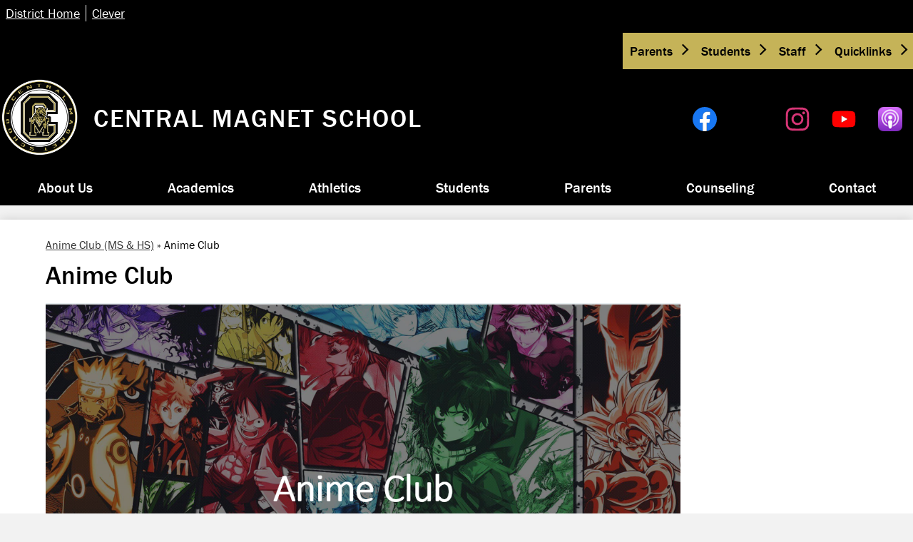

--- FILE ---
content_type: text/html;charset=UTF-8
request_url: https://central.rcschools.net/apps/pages/index.jsp?uREC_ID=3995659&type=d&pREC_ID=2492985
body_size: 10681
content:



































    
<!DOCTYPE html>
<!-- Powered by Edlio -->
    
        <html lang="en" class="edlio desktop">
    
    <!-- prod-cms-tomcat-v2026011902-001 -->
<head>
<script>
edlioCorpDataLayer = [{
"CustomerType": "DWS Child",
"AccountExternalId": "0010b00002HJGJ0AAP",
"WebsiteName": "Central Magnet School",
"WebsiteId": "RUTCS-CEMS",
"DistrictExternalId": "0010b00002HIvg6AAD",
"DistrictName": "Rutherford County Schools",
"DistrictWebsiteId": "RUTCS"
}];
</script>
<script>(function(w,d,s,l,i){w[l]=w[l]||[];w[l].push({'gtm.start':
new Date().getTime(),event:'gtm.js'});var f=d.getElementsByTagName(s)[0],
j=d.createElement(s),dl=l!='dataLayer'?'&l='+l:'';j.async=true;j.src=
'https://www.googletagmanager.com/gtm.js?id='+i+dl+ '&gtm_auth=53ANkNZTATx5fKdCYoahug&gtm_preview=env-1&gtm_cookies_win=x';f.parentNode.insertBefore(j,f);
})(window,document,'script','edlioCorpDataLayer','GTM-KFWJKNQ');</script>


<title>Anime Club – Anime Club (MS &amp; HS) – Central Magnet School</title>
<meta http-equiv="Content-Type" content="text/html; charset=UTF-8">
<meta name="description" content="Central Magnet School serves 6-12th grade students and is part of the Rutherford County School District.">
<meta property="og:title" content="Anime Club"/>
<meta property="og:description" content=""/>
<meta property="og:image" content="http://central.rcschools.net/pics/RUTCS-CEMS_LOGO.gif"/>
<meta property="og:image:width" content="250"/>
<meta property="og:image:height" content="250"/>
<meta name="generator" content="Edlio CMS">
<meta name="referrer" content="always">
<meta name="viewport" content="width=device-width, initial-scale=1.0"/>
<link rel="apple-touch-icon" sizes="180x180" href="/apple-touch-icon.png">
<link rel="icon" type="image/png" href="/favicon-32x32.png" sizes="32x32">
<link rel="icon" href="/favicon.ico" type="image/x-icon">
<!--[if lt IE 9]><script src="/apps/js/common/html5shiv-pack-1768855899875.js"></script><![endif]-->
<link rel="stylesheet" href="/apps/shared/main-pack-1768855899875.css" type="text/css">
<link rel="stylesheet" href="/shared/main.css" type="text/css">
<link rel="stylesheet" href="/apps/webapps/global/public/css/site-pack-1768855899875.css" type="text/css">
<link rel="stylesheet" href="/apps/webapps/global/public/css/temp-pack-1768855899875.css" type="text/css">
<link rel="stylesheet" href="/apps/shared/web_apps-pack-1768855899875.css" type="text/css">
<script src="/apps/js/common/common-pack-1768855899875.js" type="text/javascript" charset="utf-8"></script>

<link href="/apps/js/common/fileicons-pack-1768855899875.css" type="text/css" rel="stylesheet">
<link href="/apps/js/components/magnific-popup-pack-1768855899875.css" type="text/css" rel="stylesheet">
<link href="/apps/js/pages/public_pages-pack-1768855899875.css" type="text/css" rel="stylesheet">
<link href="/apps/js/pages/jquery.slideshow-pack-1768855899875.css" type="text/css" rel="stylesheet">
<link href="/apps/js/pages/folder_links-pack-1768855899875.css" type="text/css" rel="stylesheet">
<script type="text/javascript" charset="utf-8" src="/apps/js/jquery/3.7.1/jquery-pack-1768855899875.js"></script>
<script type="text/javascript" charset="utf-8">
					var jq37 = jQuery.noConflict();
				</script>
<script src="/apps/js/common/microevent-pack-1768855899875.js" charset="utf-8"></script>
<script src="/apps/js/pages/jquery.slideshow-pack-1768855899875.js" charset="utf-8"></script>
<script src="/apps/js/components/magnific-popup-pack-1768855899875.js" charset="utf-8"></script>
<script src="/apps/js/components/spin-pack-1768855899875.js" charset="utf-8"></script>
<script src="/apps/js/components/image-lightbox-pack-1768855899875.js" charset="utf-8"></script>
<script src="/apps/js/pages/public_pages-pack-1768855899875.js" charset="utf-8"></script>
<script src="/apps/js/pages/submenu-pack-1768855899875.js" charset="utf-8"></script>
<script type="application/ld+json">
                    {
                        "@context": "http://schema.org",
                        "@type": "BreadcrumbList",
                        "itemListElement": [
                            
                            
                                {
                                    "@type": "ListItem",
                                    "position": 1,
                                    "item": {
                                        "@id": "http://central.rcschools.net/apps/pages/index.jsp?uREC_ID=3995659&type=d",
                                        "name": "Anime Club (MS &amp; HS)"
                                    }
                                },
                                
                                {
                                    "@type": "ListItem",
                                    "position": 2,
                                    "item": {
                                        "@id": "http://central.rcschools.net/apps/pages/index.jsp?uREC_ID=3995659&type=d&pREC_ID=2492985",
                                        "name": "Anime Club"
                                    }
                                }
                            
                        ]
                    }
                </script>
<script src="/apps/js/common/list-pack.js"></script>
<script type="text/javascript">
                window.edlio = window.edlio || {};
                window.edlio.isEdgeToEdge = false;
            </script>

<script type="text/javascript">
                document.addEventListener("DOMContentLoaded", function() {
                    const translateElement = document.getElementById("google_translate_element");
                    const mutationObserverCallback = function (mutationsList, observer) {
                        for (const mutation of mutationsList) {
                            if (mutation.type === 'childList') {
                                mutation.addedNodes.forEach(function (node) {
                                    if (node.nodeType === 1 && node.id === 'goog-gt-tt') {
                                        const form_element = document.getElementById("goog-gt-votingForm");
                                        if (form_element) {
                                            form_element.remove();
                                            observer.disconnect();
                                        }
                                    }
                                })
                            }
                        }
                    }

                    if (translateElement) {
                        const observer = new MutationObserver(mutationObserverCallback);
                        observer.observe(document.body, { childList: true, subtree: true });
                    }
                });
            </script>


</head>


    
	
		
		
			






<body >

<header id="header_main" class="site-header1a site-header bg-primary" aria-label="Main Site Header">
	<div class="header-main-inner">

<a class="skip-to-content-link" href="#content_main">Skip to main content</a>
	<div class="school-name header-title">
		<a href="/" class="school-logo">
			<img class="logo-image" src="/pics/RUTCS-CEMS_logo.png" alt="">
			<div class="school-name-inner">
				Central Magnet School
			</div>
		</a>
	</div>

	<nav id="sitenav_main" class="sitenav sitenav-main nav-group megamenu" aria-label="Main Site Navigation">
		<button id="sitenav_main_mobile_toggle" class="nav-mobile-toggle accessible-megamenu-toggle animated"><span class="hidden">Main Menu Toggle</span><span class="nav-mobile-icon-indicator"><span class="nav-mobile-icon-indicator-inner"></span></span></button>
		<ul class="nav-menu">
			
				<li class="nav-item">
					<a href="javascript:;" ><span class="nav-item-inner">About Us</span></a>
					
						<div class="sub-nav">
							<ul class="sub-nav-group">
								
									
										<li class="sub-nav-item second-level-link"><a href="/apps/pages/index.jsp?uREC_ID=563161&type=d&pREC_ID=1062632" >Administration</a></li>
									
								
									
										<li class="sub-nav-item second-level-link"><a href="/apps/staff/" >Staff Directory</a></li>
									
								
									
										<li class="sub-nav-item second-level-link"><a href="/apps/pages/index.jsp?uREC_ID=563161&type=d&pREC_ID=2394781" >Admission</a></li>
									
								
									
										<li class="sub-nav-item second-level-link"><a href="/apps/maps/" >Directions</a></li>
									
								
									
										<li class="sub-nav-item second-level-link"><a href="/apps/pages/index.jsp?uREC_ID=613505&type=d&pREC_ID=1095211" >General School Info</a></li>
									
								
									
										<li class="sub-nav-item second-level-link"><a href="/apps/pages/index.jsp?uREC_ID=563161&type=d&pREC_ID=1101585" >Transportation</a></li>
									
								
									
										<li class="sub-nav-item second-level-link"><a href="http://central.rcschools.net/apps/news/category/7853"  target="_blank">Daily Announcements</a></li>
									
								
									
										<li class="sub-nav-item second-level-link"><a href="/apps/events/?id=0"  target="_blank">School Calendar</a></li>
									
								
									
										<li class="sub-nav-item second-level-link"><a href="/apps/news/category/7317" >News and Information</a></li>
									
								
							</ul>
						</div>
					
				</li>
			
				<li class="nav-item">
					<a href="javascript:;" ><span class="nav-item-inner">Academics</span></a>
					
						<div class="sub-nav">
							<ul class="sub-nav-group">
								
									
										<li class="sub-nav-item second-level-link"><a href="/apps/departments/index.jsp?show=TDE" >Academic Departments</a></li>
									
								
									
										<li class="sub-nav-item second-level-link"><a href="https://www.tn.gov/education/instruction/academic-standards.html"  target="_blank">Tennessee State Standards</a></li>
									
								
									
										<li class="sub-nav-item second-level-link"><a href="/apps/pages/index.jsp?uREC_ID=563304&type=d"  target="_blank">Special Programs</a></li>
									
								
									
										<li class="sub-nav-item second-level-link"><a href="/apps/pages/index.jsp?uREC_ID=563305&type=d&pREC_ID=1062695" >Courses</a></li>
									
								
									
										<li class="sub-nav-item second-level-link"><a href="/apps/pages/index.jsp?uREC_ID=563311&type=d&pREC_ID=1062697" >Counseling</a></li>
									
								
									
										<li class="sub-nav-item second-level-link"><a href="/apps/pages/index.jsp?uREC_ID=590075&type=d"  target="_blank">Library Media Center</a></li>
									
								
									
										<li class="sub-nav-item second-level-link"><a href="https://central.rcschools.net/apps/pages/instructionalcoaches"  target="_blank">Instructional Coaches</a></li>
									
								
									
										<li class="sub-nav-item second-level-link"><a href="http://central.rcschools.net/apps/pages/index.jsp?uREC_ID=690224&type=u&pREC_ID=1083608"  target="_blank">Advisory</a></li>
									
								
									
										<li class="sub-nav-item second-level-link"><a href="/apps/pages/index.jsp?uREC_ID=563305&type=d&pREC_ID=1304438"  target="_blank">Assessment Information</a></li>
									
								
									
										<li class="sub-nav-item second-level-link"><a href="https://central.mywconline.com/index.php" >Writing Lab</a></li>
									
								
									
										<li class="sub-nav-item second-level-link"><a href="https://central.rcschools.net/apps/pages/index.jsp?uREC_ID=1991731&type=u&pREC_ID=2701223" >Tiger Time - Math Tutoring and Enrichment</a></li>
									
								
									
										<li class="sub-nav-item second-level-link"><a href="/apps/pages/index.jsp?uREC_ID=563305&type=d&pREC_ID=1062779" >Teacher Resources</a></li>
									
								
							</ul>
						</div>
					
				</li>
			
				<li class="nav-item">
					<a href="javascript:;" ><span class="nav-item-inner">Athletics</span></a>
					
						<div class="sub-nav">
							<ul class="sub-nav-group">
								
									
										<li class="sub-nav-item second-level-link"><a href="/apps/pages/index.jsp?uREC_ID=563371&type=d&pREC_ID=1062804"  target="_blank">Athletics Main</a></li>
									
								
									
										<li class="sub-nav-item second-level-link"><a href="/apps/pages/index.jsp?uREC_ID=563371&type=d&pREC_ID=1062824" >Forms</a></li>
									
								
									
										<li class="sub-nav-item second-level-link"><a href="/apps/pages/index.jsp?uREC_ID=563371&type=d&pREC_ID=1062825" >RCS Athletic Guidelines</a></li>
									
								
									
										<li class="sub-nav-item second-level-link"><a href="/apps/pages/index.jsp?uREC_ID=563371&type=d&pREC_ID=1062826" >Concussion Resources</a></li>
									
								
									
										<li class="sub-nav-item second-level-link"><a href="/apps/pages/index.jsp?uREC_ID=563371&type=d&pREC_ID=1125591" >Sponsorship Opportunities</a></li>
									
								
									
										<li class="sub-nav-item second-level-link"><a href="/apps/pages/index.jsp?uREC_ID=563371&type=d&pREC_ID=1655142"  target="_blank">Tryout Dates</a></li>
									
								
							</ul>
						</div>
					
				</li>
			
				<li class="nav-item">
					<a href="javascript:;" ><span class="nav-item-inner">Students</span></a>
					
						<div class="sub-nav">
							<ul class="sub-nav-group">
								
									
										<li class="sub-nav-item second-level-link"><a href="http://portal.office.com"  target="_blank">Office 365</a></li>
									
								
									
										<li class="sub-nav-item second-level-link"><a href="http://clever.com/in/rcschools"  target="_blank">Clever</a></li>
									
								
									
										<li class="sub-nav-item second-level-link"><a href="/apps/pages/index.jsp?uREC_ID=563478&type=d&pREC_ID=1062862" >Student Handbook</a></li>
									
								
									
										<li class="sub-nav-item second-level-link"><a href="/apps/departments/index.jsp?show=CLU" >Clubs & Activities Websites</a></li>
									
								
									
										<li class="sub-nav-item second-level-link"><a href="https://rcschools-my.sharepoint.com/:x:/g/personal/nicholsa_rcschools_net/EYKnSrSz75lLmcCqgYsN23IBlseScwzsgTJyTeD_H6Iqow?e=U8j6aW"  target="_blank">Club Rotation Schedule</a></li>
									
								
									
										<li class="sub-nav-item second-level-link"><a href="http://central.rcschools.net/apps/pages/band"  target="_blank">Band</a></li>
									
								
									
										<li class="sub-nav-item second-level-link"><a href="http://central.rcschools.net/apps/pages/index.jsp?uREC_ID=913407&type=u"  target="_blank">String Orchestra</a></li>
									
								
									
										<li class="sub-nav-item second-level-link"><a href="/apps/pages/index.jsp?uREC_ID=563478&type=d&pREC_ID=1062878" >Student Resources</a></li>
									
								
									
										<li class="sub-nav-item second-level-link"><a href="http://www.rcschools.net/apps/pages/index.jsp?uREC_ID=525032&type=d&pREC_ID=1042268"  target="_blank">Online Textbooks</a></li>
									
								
									
										<li class="sub-nav-item second-level-link"><a href="https://4.files.edl.io/51f8/07/14/24/211158-66d08e48-9c89-4efc-ac24-e236eec76f75.pdf" >Bell Schedule</a></li>
									
								
									
										<li class="sub-nav-item second-level-link"><a href="/apps/pages/index.jsp?uREC_ID=563161&type=d&pREC_ID=1089405" >Attendance</a></li>
									
								
									
										<li class="sub-nav-item second-level-link"><a href="/apps/pages/index.jsp?uREC_ID=563507&type=d&pREC_ID=1062901" >Alumni Association</a></li>
									
								
									
										<li class="sub-nav-item second-level-link"><a href="/apps/pages/index.jsp?uREC_ID=563478&type=d&pREC_ID=1103148"  target="_blank">Senior Information</a></li>
									
								
									
										<li class="sub-nav-item second-level-link"><a href="https://schoolstore.jostens.com/school/tennessee/murfreesboro/central-magnet-school"  target="_blank">Online School Store</a></li>
									
								
									
										<li class="sub-nav-item second-level-link"><a href="/apps/pages/index.jsp?uREC_ID=563478&type=d&pREC_ID=2293068"  target="_blank">Mindfulness & Stress Relief</a></li>
									
								
									
										<li class="sub-nav-item second-level-link"><a href="/apps/pages/index.jsp?uREC_ID=565302&type=d" >Student Council</a></li>
									
								
									
										<li class="sub-nav-item second-level-link"><a href="https://central.rcschools.net/apps/pages/index.jsp?uREC_ID=690224&type=u&pREC_ID=1264824" >Volunteer Opportunities</a></li>
									
								
									
										<li class="sub-nav-item second-level-link"><a href="https://central.rcschools.net/apps/pages/index.jsp?uREC_ID=690234&type=u&pREC_ID=2213961" >Yearbook</a></li>
									
								
							</ul>
						</div>
					
				</li>
			
				<li class="nav-item">
					<a href="javascript:;" ><span class="nav-item-inner">Parents</span></a>
					
						<div class="sub-nav">
							<ul class="sub-nav-group">
								
									
										<li class="sub-nav-item second-level-link"><a href="https://sis-rutherford.tnk12.gov/scripts/wsisa.dll/WService=wsRUTStu/seplog01.w"  target="_blank">Skyward Parent Portal</a></li>
									
								
									
										<li class="sub-nav-item second-level-link"><a href="https://centralmagnetpto.org/"  target="_blank">Parent Teacher Organization</a></li>
									
								
									
										<li class="sub-nav-item second-level-link"><a href="/apps/pages/index.jsp?uREC_ID=563492&type=d&pREC_ID=1062892" >Parent Resources</a></li>
									
								
									
										<li class="sub-nav-item second-level-link"><a href="https://central.rcschools.net/apps/pages/index.jsp?uREC_ID=2825839&type=u&pREC_ID=2642262" >Nurse</a></li>
									
								
									
										<li class="sub-nav-item second-level-link"><a href="/apps/pages/index.jsp?uREC_ID=563161&type=d&pREC_ID=1089405" >Attendance</a></li>
									
								
									
										<li class="sub-nav-item second-level-link"><a href="https://4.files.edl.io/9b37/08/23/22/212843-e5837679-dc16-4dc5-b086-de3d7350e8e8.docx"  target="_blank">SchoolCash Online</a></li>
									
								
									
										<li class="sub-nav-item second-level-link"><a href="/apps/pages/index.jsp?uREC_ID=563492&type=d&pREC_ID=2607665" >Visitor Code of Conduct</a></li>
									
								
							</ul>
						</div>
					
				</li>
			
				<li class="nav-item">
					<a href="javascript:;" ><span class="nav-item-inner">Counseling</span></a>
					
						<div class="sub-nav">
							<ul class="sub-nav-group">
								
									
										<li class="sub-nav-item second-level-link"><a href="/apps/pages/index.jsp?uREC_ID=563311&type=d&pREC_ID=1062697" >Guidance Home</a></li>
									
								
									
										<li class="sub-nav-item second-level-link"><a href="/apps/pages/index.jsp?uREC_ID=563311&type=d&pREC_ID=1080037" >Middle School</a></li>
									
								
									
										<li class="sub-nav-item second-level-link"><a href="/apps/pages/index.jsp?uREC_ID=563311&type=d&pREC_ID=1080039" >High School</a></li>
									
								
									
										<li class="sub-nav-item second-level-link"><a href="/apps/pages/index.jsp?uREC_ID=563311&type=d&pREC_ID=1080041" >Testing</a></li>
									
								
									
										<li class="sub-nav-item second-level-link"><a href="/apps/pages/index.jsp?uREC_ID=563311&type=d&pREC_ID=1080044" >College</a></li>
									
								
									
										<li class="sub-nav-item second-level-link"><a href="/apps/pages/index.jsp?uREC_ID=563311&type=d&pREC_ID=1080045" >Financial Aid</a></li>
									
								
									
										<li class="sub-nav-item second-level-link"><a href="/apps/pages/index.jsp?uREC_ID=563311&type=d&pREC_ID=1080046" >Careers</a></li>
									
								
									
										<li class="sub-nav-item second-level-link"><a href="/apps/pages/index.jsp?uREC_ID=563478&type=d&pREC_ID=2293068" >Mindfulness and Stress Relief Resources</a></li>
									
								
							</ul>
						</div>
					
				</li>
			
				<li class="nav-item">
					<a href="/apps/contact/" ><span class="nav-item-inner">Contact</span></a>
					
				</li>
			
		</ul>
	</nav>
		<div class="header-qlinks"> 
			
				<nav id="topbar_qlinks" class="header-secondary-nav " aria-labelledby="topbar_qlinks_header">

					<div class="hidden" id="topbar_qlinks_header">Header Links</div>
					<ul class="links-list">

						
							<li class="link-item item-name"><a href="https://www.rcschools.net/"><span class="link-text">District Home</span></a></li>
						
							<li class="link-item item-name"><a href="http://clever.com/in/rcschools"><span class="link-text">Clever</span></a></li>
						
					</ul>
				</nav>
		</div>
		<div class="topbar">
			<div class="topbar-inner">
				<div class="search-holder mobile-hidden">
					<form action="/apps/search/" id="search" class="site-search-field">
						<label for="site_search" class="hidden">Search</label>
						<input type="search" class="site-search-field-input" id="site_search" name="q" placeholder="SEARCH" title="Search">
						<button type="submit" class="site-search-button" ><svg xmlns="http://www.w3.org/2000/svg" version="1.1" x="0" y="0" viewBox="0 0 64 64" xml:space="preserve"><path d="M64 54L45.2 35.2C47 31.9 48 28.1 48 24 48 10.7 37.3 0 24 0S0 10.7 0 24s10.7 24 24 24c4.1 0 7.9-1 11.2-2.8L54 64 64 54zM8 24c0-8.8 7.2-16 16-16s16 7.2 16 16 -7.2 16-16 16S8 32.8 8 24z"/></svg><span class="hidden">Search</span></button>
					</form>
					<a href="/apps/search" class="search-icon-link"><svg xmlns="http://www.w3.org/2000/svg" version="1.1" x="0" y="0" viewBox="0 0 64 64" xml:space="preserve"><path d="M64 54L45.2 35.2C47 31.9 48 28.1 48 24 48 10.7 37.3 0 24 0S0 10.7 0 24s10.7 24 24 24c4.1 0 7.9-1 11.2-2.8L54 64 64 54zM8 24c0-8.8 7.2-16 16-16s16 7.2 16 16 -7.2 16-16 16S8 32.8 8 24z"/></svg><span class="hidden">Search</span></a>
				</div>

				<div id="google_translate_element"></div>
				<script type="text/javascript">
				    function googleTranslateElementInit() {
				        new google.translate.TranslateElement({
				            pageLanguage: 'en',
				            layout: google.translate.TranslateElement.InlineLayout.VERTICAL
				        }, 'google_translate_element');
				    }
				</script>
				<script type="text/javascript" src="//translate.google.com/translate_a/element.js?cb=googleTranslateElementInit"></script>

				
			<nav id="topbar_nav" class="header-secondary-nav has-dropdown" aria-label="Secondary Header Navigation">
				<ul class="nav-menu">
					<li class="nav-item">
						<a href="javascript:;"><span class="nav-item-inner">Parents</span></a>
						<div class="sub-nav">
							<ul class="sub-nav-group">
								
										<li><a href="https://sis-rutherford.tnk12.gov/scripts/wsisa.dll/WService=wsRUTStu/seplog01.w">Skyward</a></li>
									
										<li><a href="https://www.rcschools.net/apps/pages/index.jsp?uREC_ID=525829&type=d&pREC_ID=1042651">Menus & Payment</a></li>
									
										<li><a href="/apps/staff/">Staff Directory</a></li>
									
										<li><a href="https://www.rcschools.net/apps/pages/index.jsp?uREC_ID=526091&type=d&pREC_ID=1041410">Registration</a></li>
									
										<li><a href="https://www.rcschools.net/apps/pages/index.jsp?uREC_ID=526088&type=d&pREC_ID=1041399">Transportation</a></li>
									
										<li><a href="https://central.rcschools.net/apps/pages/index.jsp?uREC_ID=563492&type=d&pREC_ID=2607665">Visitor Code of Conduct</a></li>
									
							</ul>
						</div>
					</li>
					<li class="nav-item">
						<a href="javascript:;"><span class="nav-item-inner">Students</span></a>
						<div class="sub-nav">
							<ul class="sub-nav-group">
								
										<li><a href="https://portal.office.com/">Student Email and Microsoft 365</a></li>
									
										<li><a href="https://sis-rutherford.tnk12.gov/scripts/wsisa.dll/WService=wsRUTStu/seplog01.w">Skyward</a></li>
									
										<li><a href="https://pass.securly.com/login">Pass</a></li>
									
										<li><a href="https://www.rcschools.net/apps/pages/index.jsp?uREC_ID=525032&type=d&pREC_ID=1042268">Online Textbooks</a></li>
									
										<li><a href="https://rcschools.schoology.com/">Schoology</a></li>
									
										<li><a href="http://clever.com/in/rcschools">Clever</a></li>
									
							</ul>
						</div>
					</li>
					<li class="nav-item">
						<a href="javascript:;"><span class="nav-item-inner">Staff</span></a>
						<div class="sub-nav">
							<ul class="sub-nav-group">
									
										<li><a href="https://central.rcschools.net/apps/pages/index.jsp?uREC_ID=563305&type=d&pREC_ID=1062779">Teacher Resources</a></li>
									
										<li><a href="https://rcstv.rcschools.net/login.cfm?message=Please%20log%20into%20MediaCAST.&redirect=%2Fv11%2Fdefault%2Ecfm%3F">Morning Announcements</a></li>
									
										<li><a href="http://email.rcschools.net/">Employee Email and Office 365</a></li>
									
										<li><a href="https://sis-rutherford.tnk12.gov/scripts/wsisa.dll/WService=wsRUTStu/seplog01.w">Skyward</a></li>
									
										<li><a href="https://asp.schoolmessenger.com/rutherfordcounty/">School Messenger</a></li>
									
										<li><a href="http://clever.com/in/rcschools">Clever</a></li>
									
										<li><a href="https://www.rcschools.net/apps/pages/index.jsp?uREC_ID=526111&type=d&pREC_ID=2340391&tota11y=true">Request a Substitute</a></li>
									
										<li><a href="https://rcschools.truenorthlogic.com/">Professional Learning (formerly Performance Matters)</a></li>
									
										<li><a href="https://www.rcschools.net/apps/pages/index.jsp?uREC_ID=525032&type=d&pREC_ID=1040530">Scope and Sequence</a></li>
									
										<li><a href="https://www.rcschools.net/apps/pages/index.jsp?uREC_ID=523214&type=d&pREC_ID=1128024">RCS Academic Calendar</a></li>
									
										<li><a href="https://www.rcschools.net/apps/pages/index.jsp?uREC_ID=526111&type=d&pREC_ID=1041435">Other Employee Resources</a></li>
									
							</ul>
						</div>
					</li>
					<li class="nav-item">
						<a href="javascript:;"><span class="nav-item-inner">Quicklinks</span></a>
						<div class="sub-nav">
							<ul class="sub-nav-group">
									
										<li><a href="https://sis-rutherford.tnk12.gov/scripts/wsisa.dll/WService=wsRUTStu/seplog01.w">Skyward</a></li>
									
										<li><a href="https://www.rcschools.net/apps/pages/index.jsp?uREC_ID=525829&type=d&pREC_ID=1042651">Cafeteria Menus and Payment</a></li>
									
										<li><a href="https://www.rcschools.net/apps/pages/index.jsp?uREC_ID=523214&type=d&pREC_ID=1128024">RCS Academic Calendar</a></li>
									
										<li><a href="https://central.rcschools.net/apps/events/">Central Magnet Calendar</a></li>
									
							</ul>
						</div>
					</li>
				</ul>
				<script>
					document.addEventListener('DOMContentLoaded', function() {
						$(function() {
							$('#topbar_nav').accessibleMegaMenu({
								openOnMouseover: true
							});
						});
					});
				</script>

			</nav>

			</div>
		</div>
			
		<nav id="social_nav_header" class="header-secondary-nav social-nav" aria-labelledby="social_nav_header_header">
			<div class="hidden" id="social_nav_header_header">Social Media Links</div>
			<ul class="links-list">
			
				<li class="link-item item-name"><a href="https://www.facebook.com/rutherfordcountyschools"><img aria-hidden="true" alt="" src=/apps/webapps/next/global/cms-icon-library/svgs/raw/FacebookColor.svg onload="(function(e){var t=e.src,n=new XMLHttpRequest;n.open('GET',t,!0),n.responseType='text',n.onload=function(){if(n.readyState===n.DONE&&200===n.status){var r=n.responseText;if(r){var t=(new DOMParser).parseFromString(r,'text/xml').getElementsByTagName('svg')[0];t.removeAttribute('xmlns:a'), t.ariaHidden='true', e.parentNode.replaceChild(t,e)}}},n.send(null)})(this)" /><span class="hidden">Facebook</span></a></li>
			
				<li class="link-item item-name"><a href="https://twitter.com/Central_Magnet"><img aria-hidden="true" alt="" src=/apps/webapps/next/global/cms-icon-library/svgs/raw/TwitterColor.svg onload="(function(e){var t=e.src,n=new XMLHttpRequest;n.open('GET',t,!0),n.responseType='text',n.onload=function(){if(n.readyState===n.DONE&&200===n.status){var r=n.responseText;if(r){var t=(new DOMParser).parseFromString(r,'text/xml').getElementsByTagName('svg')[0];t.removeAttribute('xmlns:a'), t.ariaHidden='true', e.parentNode.replaceChild(t,e)}}},n.send(null)})(this)" /><span class="hidden">Twitter</span></a></li>
			
				<li class="link-item item-name"><a href="https://www.instagram.com/central.magnet"><img aria-hidden="true" alt="" src=/apps/webapps/next/global/cms-icon-library/svgs/raw/InstagramColor.svg onload="(function(e){var t=e.src,n=new XMLHttpRequest;n.open('GET',t,!0),n.responseType='text',n.onload=function(){if(n.readyState===n.DONE&&200===n.status){var r=n.responseText;if(r){var t=(new DOMParser).parseFromString(r,'text/xml').getElementsByTagName('svg')[0];t.removeAttribute('xmlns:a'), t.ariaHidden='true', e.parentNode.replaceChild(t,e)}}},n.send(null)})(this)" /><span class="hidden">Instagram</span></a></li>
			
				<li class="link-item item-name"><a href="https://www.youtube.com/channel/UCiJIFcdlhA67qg4p5LIiq7Q"><img aria-hidden="true" alt="" src=/apps/webapps/next/global/cms-icon-library/svgs/raw/YoutubeColor.svg onload="(function(e){var t=e.src,n=new XMLHttpRequest;n.open('GET',t,!0),n.responseType='text',n.onload=function(){if(n.readyState===n.DONE&&200===n.status){var r=n.responseText;if(r){var t=(new DOMParser).parseFromString(r,'text/xml').getElementsByTagName('svg')[0];t.removeAttribute('xmlns:a'), t.ariaHidden='true', e.parentNode.replaceChild(t,e)}}},n.send(null)})(this)" /><span class="hidden">YouTube</span></a></li>
			
				<li class="link-item item-name"><a href="https://podcasts.apple.com/us/podcast/rcs-beyond-the-classroom/id1612313782"><img src="/pics/podcast-icon.png" alt=""><span class="hidden">Our Podcast</span></a></li>
			</ul>
		</nav>
	</div>

</header>
<main id="content_main" class="site-content" aria-label="Main Site Content" tabindex="-1">



		
	
    

    


<style>
	:root {
		--primary-color: rgb(0,0,0);
		--over-primary-color: rgb(255, 255, 255);
		--secondary-color: rgb(197,179,88);
		--over-secondary-color: rgb(0, 0, 0);
	}
</style>




    
    
    

















    

    








    <span id="breadcrumbs" class="breadcrumb  ">
    
    <a href="/apps/pages/index.jsp?uREC_ID=3995659&type=d" aria-label="Back to Anime Club (MS &amp; HS)">Anime Club (MS &amp; HS)</a>

    
        
        
            <!-- skip last element -->
            
    

    
        &raquo; <span>Anime Club</span>
    

    </span>





        <h1 class="pageTitle ">Anime Club</h1>
    


<div class="right-aligned pages-content-wrapper style-overwrite  ">




<script>
	var script = document.createElement('script');
	script.src = "https://cdnjs.cloudflare.com/ajax/libs/tota11y/0.1.6/tota11y.min.js";

	if(getQueryString('tota11y') === 'true') {
		document.head.append(script);
	}	

	function getQueryString (field, url) {
		var href = url ? url : window.location.href;
		var reg = new RegExp( '[?&]' + field + '=([^&#]*)', 'i' );
		var string = reg.exec(href);
		return string ? string[1] : null;
	}
</script>

<div class="pages-left-column-wrapper" 
	style="margin-left: -262px;"
> 
	<div class="pages-left-column pages-column" 
			style="margin-left: 262px"
	>





        <div class="page-block page-block-photos ">






        <div class="stack-photo">
                <div class="faux-figure">  
                        <a href="https://3.files.edl.io/ef20/23/08/14/144832-b0e6c17b-33e6-46d6-8304-886918d14b32.png" target="_blank" class="large-photo-link gallery">

                        <img src="https://3.files.edl.io/ef20/23/08/14/144832-b0e6c17b-33e6-46d6-8304-886918d14b32.png" class="the-photo" alt="">

                        </a>

                </div>	
        </div>

        </div>
     
		<div class="page-block page-block-text  ">
			<div class="placeholder-tinymce-text">
<div><strong>Join the anime club to experience the following:</strong></div>
<div>&#160;</div>
<ul>
<li>Watch new animes!<br><br></li>
<li>Bring, share, and eat snacks!<br><br></li>
<li>Make club t-shirts!</li>
<li>Nerd out about manga!<br><br></li>
<li>Halloween Cosplay contest!<br><br></li>
<li>Learn to make cosplay!<br><br></li>
<li>Organize a fieldtrip to Middle Tennessee Anime Convention in the Spring (MTAC)!<br><br></li>
<li>Make new friends who also love anime!</li>
</ul>
<div><strong>This club is open to both Middle School &amp; High School!&#160;</strong><br><br></div>
<div><strong>Club sponsor: </strong>Ms. Andrews<br><br></div>
<div><strong>Meeting: </strong>B day rotation on Club days in Upstairs Teacher's Lounge Room 231</div>
<div>&#160;</div>
<div><strong>Club dues:</strong> $20 (to go towards purchasing snacks &amp; partial t-shirt making supplies)</div>
<div>&#160;</div>
<div>(Be sure to ask your parent/guardian for permission to join by opting in &amp; share with friends)</div>
</div>
	</div>


        <div class="page-block page-block-photos ">






        <div class="stack-photo">
                <div class="faux-figure">  
                        <a href="https://3.files.edl.io/6d80/23/11/28/151041-2deb5e31-28c3-46bc-87e9-e61a855807e7.png" target="_blank" class="large-photo-link gallery">

                        <img src="https://3.files.edl.io/1467/23/11/28/151040-bdd6c405-8f5f-4890-ad27-c213d5d07b10.png" class="the-photo" alt="">

                        </a>

                </div>	
        </div>

        </div>
     



	</div>
</div>


<div 
	class="pages-right-column pages-column" 
	style="width: 250px;"
	
>






</div>
	</div>








	
</main>
<footer class="site-footer modular-footer bg-primary" id="footer_main" aria-label="Main Site Footer">
<div class="footer-grid">
<div id="footer_top" class="footer-row width-constrain-row convert-mid padded-row">
<div class="footer-row-inner">
<div id="footer_info" class="footer-column">
<div class="footer-info-inner">
<div class="school-name footer-title school-logo logo-orientation-vertical ">
<img class="logo-image" src="/pics/RUTCS-CEMS_logo.png" alt="">
<div class="school-name-inner">
Central Magnet School
</div>
</div>
<div class="footer-address ">
<span class="footer-info-block"><a href="/apps/maps">701 E Main St<br>Murfreesboro, TN 37130</a></span>
<span class="footer-info-block">Phone: <a href="tel:+16159046789">(615) 904-6789 </a></span>
<span class="footer-info-block">Fax: (615) 904-6788 </span>
</div>
</div>
</div>
<nav id="footer_nav1" class="footer-secondary-nav flat-icon-colors" aria-labelledby="footer_nav1_header">
<div class="hidden" id="footer_nav1_header">Center Footer Links</div>
<ul class="links-list">
<li class="link-item item-name"><a href="https://www.rcschools.net/apps/pages/index.jsp?uREC_ID=523614&type=d&pREC_ID=1039755">Our Schools</a></li>
<li class="link-item item-name"><a href="https://sis-rutherford.tnk12.gov/scripts/wsisa.dll/WService=wsRUTStu/seplog01.w">Skyward</a></li>
<li class="link-item item-name"><a href="https://www.rcschools.net/apps/pages/index.jsp?uREC_ID=526088&type=d&pREC_ID=1041399">Bus Transportation</a></li>
<li class="link-item item-name"><a href="https://www.rcschools.net/apps/pages/index.jsp?uREC_ID=525032&type=d&pREC_ID=2298419">Rutherford Choice</a></li>
</ul>
</nav>
<nav id="footer_nav2" class="footer-secondary-nav flat-icon-colors" aria-labelledby="footer_nav2_header">
<div class="hidden" id="footer_nav2_header">District Footer Links</div>
<ul class="links-list">
<li class="link-item item-name"><a href="https://www.rcschools.net/careers/">Employment</a></li>
<li class="link-item item-name"><a href="http://email.rcschools.net/">Office 365 Email and OneDrive</a></li>
<li class="link-item item-name"><a href="https://www.rcschools.net/apps/events/">Calendar</a></li>
</ul>
</nav>
</div>
</div>
<div id="footer_bottom" class="footer-row width-constrain-row convert-small padded-row">
<div class="footer-row-inner">
<a href="http://www.edlio.com" class="powered-by-edlio-logo edlio-logo-horiz"><svg xmlns="http://www.w3.org/2000/svg" viewBox="0 0 3857.05 489.14"><path d="M3789.08 332.42c0 54.66 36.78 119.82 91.43 119.82 42 0 59.91-34.69 59.91-72.52 0-55.7-34.69-124-91.44-124-41-1-59.9 36.79-59.9 76.72m215.44 6.31c0 73.57-51.49 152.39-152.39 152.39-87.23 0-126.11-57.8-126.11-121.91 0-73.57 53.6-153.44 152.39-153.44 86.18 0 126.11 59.9 126.11 123M3611.46 98.06c-7.35 0-14.71 3.15-21 11.56-2.1 3.15-3.15 6.31-4.2 10.51-1 9.46 2.1 16.81 8.41 23.12a21.18 21.18 0 0018.92 6.31 22 22 0 0016.81-8.41c6.31-7.36 8.41-15.77 6.31-24.17 0-2.11-1.05-3.16-2.11-5.26-5.25-9.46-13.66-13.66-23.12-13.66m4.21-39.94c1-1 3.15 0 3.15 1.05 0 3.16 0 7.36-1.05 10.51v1h12.61c2.1 0 5.26 0 7.36-1a23.65 23.65 0 007.35-1.05c2.11 0 3.16 2.1 2.11 3.15-1 3.16-3.16 6.31-6.31 10.51 1.05 1.06 3.15 2.11 4.2 4.21l3.16 3.15c0 1 13.66 13.66 13.66 28.38a69.41 69.41 0 01-1 14.71 76.55 76.55 0 01-4.21 14.71c-3.15 5.26-6.3 10.51-11.56 14.72a24.79 24.79 0 01-9.45 6.3 8 8 0 01-4.21 2.11c-2.1 1-5.25 2.1-7.36 3.15s-5.25 1.05-7.35 1.05h-12.61a19.79 19.79 0 01-8.41-2.1c-2.1-1.05-4.21-1.05-6.31-2.1-16.81-8.41-29.42-25.23-29.42-45.2v-9.45c1.05-11.57 1.05-22.07 2.1-33.64 0-3.15 3.15-4.2 5.25-2.1s5.26 4.21 7.36 7.36l3.15-3.15c1.05-1.05 2.1-2.11 3.15-2.11 2.11-1.05 3.16-2.1 5.26-3.15 2.1-2.1 5.25-3.15 7.36-5.25 2.1-1 3.15-2.11 5.25-3.16 3.15-3.15 12.61-9.45 16.82-12.61m-35.74 350c-1 31.53-5.25 52.55-36.78 58.86a9.21 9.21 0 00-7.36 9.46c0 5.25 4.21 8.4 7.36 8.4h135.58c4.2 0 8.4-3.15 8.4-9.45 0-5.26-3.15-8.41-7.35-8.41-28.38-5.26-30.48-27.33-30.48-50.45l6.3-194.43c-4.2-5.25-11.56-7.35-18.91-7.35-9.46 0-15.77 5.25-24.18 9.46-16.81 10.5-42 22.07-63.05 25.22-8.41 1-11.56 6.3-11.56 11.56 0 3.15 2.1 7.36 4.2 8.41 27.32 0 39.94 8.4 39.94 29.42zm-117.7 9.46c0 23.12 3.15 45.19 30.47 49.4 4.21 1.05 7.36 4.2 7.36 8.41 0 6.3-4.2 9.46-9.46 9.46h-134.59c-4.21 0-7.36-3.16-8.41-8.41A9.2 9.2 0 013355 467c30.48-7.36 35.73-32.58 35.73-58.86l7.36-233.31c0-21-13.67-29.43-39.94-29.43a13.31 13.31 0 01-4.2-9.46c0-5.25 3.15-9.45 11.56-10.51 21-4.2 46.24-14.71 62-25.22 8.41-5.25 14.72-9.46 25.23-9.46 6.3 0 13.66 3.16 18.92 7.36zm-399.37-75.67c0 54.65 30.48 98.79 74.62 98.79 41 0 64.11-35.73 65.16-87.23l3.15-67.26c0-4.2-1.05-6.3-3.15-8.41-14.72-17.86-38.89-27.32-62-27.32-49.4 0-77.77 36.78-77.77 91.43m134.52-114.55a57.76 57.76 0 019.46 7.35l2.1 2.11c1 0 1-1 1-2.11a119.19 119.19 0 01-1-14.71l2.1-44.14c0-24.17-18.91-29.43-41-29.43q-3.17-3.15-3.16-9.46c0-5.25 3.16-9.45 10.51-10.5 21-4.21 47.3-14.72 64.11-25.23 7.36-5.25 14.72-9.46 24.18-9.46 6.3 0 13.66 3.16 18.91 7.36l-10.57 305.8c0 27.33 6.31 45.19 26.28 49.4 7.35 1.05 10.51 0 13.66 1.05s4.2 2.1 4.2 5.25-2.1 5.26-4.2 7.36c-13.66 11.56-36.78 22.07-61 22.07-31.53 0-50.44-22.07-50.44-53.6 0-4.2 0-8.41 1.05-11.56 0-1.05 0-2.1-1.05-2.1a1 1 0 00-1 1.05c-18.92 39.94-55.71 68.31-96.69 68.31-72.52 0-108.25-58.85-108.25-120.86 0-86.18 62-154.49 148.18-154.49 18.92-1 36.79 2.1 52.55 10.51m-435.1 93.53c0 5.26 0 14.72 1 20 0 2.1 2.1 3.16 5.26 3.16 24.17-3.16 114.55-32.58 113.5-42-2.1-18.92-27.32-51.5-65.16-46.25-34.68 4.21-52.55 32.58-54.65 65.16m183.92-42c2.1 15.76-3.15 34.68-22.07 43.09-31.49 16.71-114.51 37.73-147.09 42.98-2.11 0-3.16 1.06-3.16 3.16 3.16 10.51 8.41 20 13.66 28.37 22.08 28.38 54.66 39.94 89.34 34.69 29.42-4.21 56.75-18.92 74.62-45.2 1.05-2.1 4.2-4.2 6.3-4.2 4.21 0 8.41 2.1 8.41 6.31v4.2c-13.66 53.6-63.06 90.38-115.61 97.74-72.51 9.46-128.22-35.73-137.67-105.1-10.51-79.87 41-159.74 125.06-171.3 58.86-7.36 101.94 23.12 108.25 65.16" transform="translate(-147.48 -57.69)"/><path d="M338.75 204.21c20 16.81 29.43 42 29.43 75.67s-10.51 58.85-30.48 74.62-50.45 24.17-92.49 24.17h-50.44v83h-47.29V180h96.68c44.14 0 74.62 7.39 94.59 24.21zm-33.63 116.65c9.46-10.51 14.71-25.22 14.71-44.14 0-20-6.3-33.63-17.86-41q-18.92-12.62-56.76-12.62h-48.34v112.48h54.65c26.27 0 44.14-5.26 53.6-14.72zM596.24 432.27c-21 21-48.35 31.53-80.93 31.53s-58.85-10.51-80.92-31.53c-21-21-32.58-47.3-32.58-78.83s10.51-56.75 32.58-78.82c21-21 48.34-31.53 80.92-31.53s58.86 10.51 80.93 31.53c21 21 32.58 47.3 32.58 78.82s-10.51 57.81-32.58 78.83zM467 404.94a67.48 67.48 0 0048.34 20c20 0 35.74-6.31 48.35-20q18.89-18.94 18.89-50.44t-18.92-50.45a67.48 67.48 0 00-48.35-20c-20 0-35.73 6.31-48.34 20Q448.06 323 448.05 354.5q0 29.94 18.95 50.44zM779.11 461.69h-51.5L653 247.3h46.24l53.6 161.85 53.6-161.85h46.24l53.6 161.85 53.6-161.85h46.25L931.5 461.69H880l-50.45-147.13zM1247.84 373.41h-168.16c1 15.77 8.41 28.38 21 37.84 13.66 9.46 28.38 14.71 45.19 14.71 27.33 0 47.3-8.41 61-25.22l26.27 28.37c-23.12 24.18-53.6 35.74-90.38 35.74-30.48 0-55.7-10.51-76.72-30.48s-31.53-47.29-31.53-80.93 10.51-60.95 32.58-79.87c21-20 47.29-29.43 75.67-29.43 29.43 0 53.6 8.41 74.62 26.28 20 17.86 30.48 42 30.48 72.51zm-168.16-34.68h123c0-17.87-5.26-31.53-16.82-41s-25.22-14.71-42-14.71a72 72 0 00-44.14 14.71c-12.72 9.47-20.04 23.13-20.04 41zM1411.79 289.34q-33.11 0-50.45 22.07c-11.56 14.71-16.81 33.63-16.81 58.85v91.43h-45.2V247.3h45.2v43.09a87.77 87.77 0 0129.47-32.58 79.18 79.18 0 0139.94-13.67v45.2zM1660.87 373.41h-168.16c1 15.77 8.41 28.38 21 37.84 13.67 9.46 28.38 14.71 45.19 14.71 27.33 0 47.3-8.41 61-25.22l26.27 28.37c-23.12 24.18-53.59 35.74-90.38 35.74-30.48 0-55.7-10.51-76.72-30.48s-31.53-47.29-31.53-80.93 10.51-60.95 32.58-79.87c21-20 47.3-29.43 75.67-29.43 29.43 0 53.6 8.41 74.62 26.28 20 17.86 30.48 42 30.48 72.51zm-168.16-34.68h123c0-17.87-5.26-31.53-16.82-41s-25.22-14.71-42-14.71a72 72 0 00-44.14 14.71c-12.68 9.47-20.04 23.13-20.04 41zM1729.18 434.37c-20-20-30.48-47.29-30.48-80.93s10.51-59.9 31.53-79.87 45.19-29.43 73.57-29.43 51.5 12.62 69.36 36.79V162.17h45.2v299.52h-45.2v-32.58c-16.81 23.13-41 35.74-72.51 35.74-27.33 0-51.5-10.51-71.47-30.48zm14.71-78.82c0 21 6.31 36.78 20 50.44 13.67 12.61 28.38 18.92 46.25 18.92s32.58-6.31 45.19-20 18.91-29.43 18.91-50.44c0-20-6.3-37.84-18.91-51.5s-27.33-21-45.19-21-33.64 7.36-46.25 21-20 31.56-20 52.58zM2212.63 244.14c28.37 0 53.6 9.46 73.56 29.43s30.48 46.24 30.48 79.87-10.51 59.91-30.48 80.93-44.14 31.53-70.41 31.53-51.5-11.56-72.52-35.74v32.58h-45.19V162.17h45.19v121.91c17.87-26.27 40.99-39.94 69.37-39.94zm-70.42 110.36q0 29.94 18.92 50.44c12.61 12.61 27.32 20 45.19 20s33.68-6.34 46.24-18.94c13.67-12.61 20-29.42 20-50.44s-6.31-37.84-18.92-51.5-28.37-20-46.24-20-33.63 6.31-45.19 20-20 30.47-20 50.44zM2397.6 546.82c-20 0-37.84-7.35-53.6-21l21-36.82c9.45 8.41 18.91 13.66 29.42 13.66s17.87-3.15 24.18-10.51 9.45-14.71 9.45-24.17c0-4.2-28.37-76.72-86.18-220.7h48.35l64.11 157.64 64.11-157.64h48.34l-104 254.33c-6.31 13.66-14.72 25.22-26.28 32.58a63.75 63.75 0 01-38.9 12.63z" transform="translate(-147.48 -57.69)"/></svg>
<span class="hidden">Powered by Edlio</span></a>
<a href="http://admin.central.rcschools.net" class="edlio-login-link"><span class="edlio-logo"><svg xmlns="http://www.w3.org/2000/svg" viewBox="0 0 334.98 366.6"><path d="M334.77 247.52c-.63-4.94-5.66-7.44-10.28-6.85a11.59 11.59 0 00-8 5.43c-23.16 29.34-57.2 46.9-92.85 51.44-43.63 5.57-82.93-7.61-109.26-40.05-6.64-9.83-12.76-21-16.33-33.09-.31-2.48.85-3.88 3.5-4.21 40.32-5.15 142.69-29.55 181.19-48.92 24.25-10 30.9-31.58 28.61-49.51C307.5 92 285.64 67 252.41 54.71l15.81-27.57a10 10 0 00-12.12-13L153.99 43.36l-1.53-35.95A6.94 6.94 0 00140.64 2s-71.27 57.93-90.6 91.53L17.28 72.12A9.67 9.67 0 003.19 81.9s-9.76 66.22 4.85 146.51c13.48 74.06 70.35 110.76 70.35 110.76 29.25 21.26 68.12 31.35 112.25 26.03 65.45-8.37 125.8-51.26 144.15-112.64a14.41 14.41 0 00-.02-5.04zm-248.06-53.7c-.79-6.18-1.47-16.77-.94-23.12 2.52-29 16.31-54.89 42-67.64l13.4-5.12a87 87 0 0112.25-2.47c46.28-5.92 76 31.74 78.72 53.37 1.35 10.5-109.91 44.2-139.66 48-3.32.44-5.46-.55-5.77-3.02z"/></svg>
<span class="hidden">Edlio</span></span> Login</a>
<script src="https://portal-bff.peachjar.com/flyerboard/schools/215833?button=medium_gray&width=175"></script>
</div>
</div>
</div>
</footer>
<nav id="mobile_footer_nav" class="footer-secondary-nav flat-icon-colors" aria-labelledby="mobile_footer_nav_header">
<div class="hidden" id="mobile_footer_nav_header">Mobile Footer Links</div>
<ul class="links-list">
<li class="link-item item-name"><a href="https://www.rcschools.net/apps/pages/index.jsp?uREC_ID=523614&type=d&pREC_ID=1039755"><img aria-hidden="true" alt="" src=/apps/webapps/next/global/cms-icon-library/svgs/raw/GlyphSchool3.svg onload="(function(e){var t=e.src,n=new XMLHttpRequest;n.open('GET',t,!0),n.responseType='text',n.onload=function(){if(n.readyState===n.DONE&&200===n.status){var r=n.responseText;if(r){var t=(new DOMParser).parseFromString(r,'text/xml').getElementsByTagName('svg')[0];t.removeAttribute('xmlns:a'), t.ariaHidden='true', e.parentNode.replaceChild(t,e)}}},n.send(null)})(this)"/> Schools</a></li>
<li class="link-item item-name"><a href="https://sis-rutherford.tnk12.gov/InformationNow/Login.aspx?ReturnUrl=%2finformationnow%2fDefault.aspx"><img aria-hidden="true" alt="" src=/apps/webapps/next/global/cms-icon-library/svgs/raw/GlyphPersonTeacher3.svg onload="(function(e){var t=e.src,n=new XMLHttpRequest;n.open('GET',t,!0),n.responseType='text',n.onload=function(){if(n.readyState===n.DONE&&200===n.status){var r=n.responseText;if(r){var t=(new DOMParser).parseFromString(r,'text/xml').getElementsByTagName('svg')[0];t.removeAttribute('xmlns:a'), t.ariaHidden='true', e.parentNode.replaceChild(t,e)}}},n.send(null)})(this)"/> Parent Portal</a></li>
<li class="link-item item-name"><a href="/apps/contact"><img aria-hidden="true" alt="" src=/apps/webapps/next/global/cms-icon-library/svgs/raw/GlyphEnvelope3.svg onload="(function(e){var t=e.src,n=new XMLHttpRequest;n.open('GET',t,!0),n.responseType='text',n.onload=function(){if(n.readyState===n.DONE&&200===n.status){var r=n.responseText;if(r){var t=(new DOMParser).parseFromString(r,'text/xml').getElementsByTagName('svg')[0];t.removeAttribute('xmlns:a'), t.ariaHidden='true', e.parentNode.replaceChild(t,e)}}},n.send(null)})(this)"/> Contact</a></li>
<li class="link-item item-name"><a href="/apps/events"><img aria-hidden="true" alt="" src=/apps/webapps/next/global/cms-icon-library/svgs/raw/GlyphCalendar11.svg onload="(function(e){var t=e.src,n=new XMLHttpRequest;n.open('GET',t,!0),n.responseType='text',n.onload=function(){if(n.readyState===n.DONE&&200===n.status){var r=n.responseText;if(r){var t=(new DOMParser).parseFromString(r,'text/xml').getElementsByTagName('svg')[0];t.removeAttribute('xmlns:a'), t.ariaHidden='true', e.parentNode.replaceChild(t,e)}}},n.send(null)})(this)"/> Calendar</a></li>
</ul>
</nav>

<script type="text/javascript" charset="utf-8" src="/apps/js/jquery/1.11.0/jquery-pack-1768855899875.js"></script>
<script src="/apps/js/common/jquery-accessibleMegaMenu.2.js"></script>
<script>
	document.addEventListener('DOMContentLoaded', function() {
		$(function() {
			$('#sitenav_main').accessibleMegaMenu({
				openOnMouseover: true
			});
		});
	});
</script>
<script>
	'use strict'
	function debounce(fun){
	
		var timer;
		return function(event){
			if(timer) clearTimeout(timer);
			timer = setTimeout(fun,500,event);
		};
	}

	document.addEventListener('DOMContentLoaded', function() {
		
		var responsiveList = $('.responsive-slick .items-list');
		var slickStatus;
	
		var breakpoint = 1024;

		responsiveList
			.on('init reInit', function(){ slickStatus = true; })
			.on('destroy', function(){ slickStatus = false; });
		
		if (window.innerWidth < breakpoint){
			responsiveList.slick();
		}
	
		function toggleSlick(){
			if(window.innerWidth < breakpoint && !slickStatus){
				responsiveList.slick();
			}
			if(window.innerWidth >= breakpoint && slickStatus){
				responsiveList.slick('unslick');
			}
		}

		$('.slick-container:not(.responsive-slick) .items-list').slick();
		window.onresize = debounce(toggleSlick);
	});
</script>
<script src="/apps/webapps/common/slick/a-1.0.1/slick-pack.js"></script>
<script src="/apps/js/jquery-ui/1.12.1/jquery-ui.js"></script>
</body>
</html>


<!-- 71ms -->



--- FILE ---
content_type: image/svg+xml
request_url: https://cdn-assets.peachjar.com/buttons/flyers_medium_gray.svg
body_size: 4971
content:
<svg width="179" height="70" viewBox="0 0 179 70" xmlns="http://www.w3.org/2000/svg" xmlns:xlink="http://www.w3.org/1999/xlink">
    <defs>
        <filter x="-2.3%" y="-6.2%" width="104.6%" height="115.6%" filterUnits="objectBoundingBox" id="9en8f1nl0a">
            <feOffset dy="2" in="SourceAlpha" result="shadowOffsetOuter1"/>
            <feGaussianBlur stdDeviation="1" in="shadowOffsetOuter1" result="shadowBlurOuter1"/>
            <feColorMatrix values="0 0 0 0 0 0 0 0 0 0 0 0 0 0 0 0 0 0 0.24 0" in="shadowBlurOuter1" result="shadowMatrixOuter1"/>
            <feOffset in="SourceAlpha" result="shadowOffsetOuter2"/>
            <feGaussianBlur stdDeviation="1" in="shadowOffsetOuter2" result="shadowBlurOuter2"/>
            <feColorMatrix values="0 0 0 0 0 0 0 0 0 0 0 0 0 0 0 0 0 0 0.12 0" in="shadowBlurOuter2" result="shadowMatrixOuter2"/>
            <feMerge>
                <feMergeNode in="shadowMatrixOuter1"/>
                <feMergeNode in="shadowMatrixOuter2"/>
            </feMerge>
        </filter>
        <path d="M2 0h171a2 2 0 0 1 2 2v60a2 2 0 0 1-2 2H2a2 2 0 0 1-2-2V2a2 2 0 0 1 2-2z" id="j9eqqol6ab"/>
    </defs>
    <g fill="none" fill-rule="evenodd">
        <g transform="translate(2 2)">
            <use fill="#000" filter="url(#9en8f1nl0a)" xlink:href="#j9eqqol6ab"/>
            <use fill="#F5F5F5" xlink:href="#j9eqqol6ab"/>
        </g>
        <path d="M37.158 29.228c3.42 0 5.073-1.748 5.073-4.066 0-2.5-2.101-3.273-4.036-3.747l-.36-.086-.354-.081c-1.462-.342-2.526-.608-2.526-1.463 0-.76.645-1.292 1.861-1.292 1.235 0 2.603.437 3.63 1.387l1.5-1.976c-1.253-1.159-2.925-1.767-4.94-1.767-2.983 0-4.806 1.71-4.806 3.819 0 2.831 2.66 3.401 4.73 3.876 1.464.342 2.566.665 2.566 1.615 0 .722-.723 1.425-2.205 1.425a5.556 5.556 0 0 1-4.027-1.71l-1.483 2.052c1.197 1.197 2.946 2.014 5.377 2.014zm11.115 0c1.881 0 3.021-.817 3.63-1.672l-1.578-1.463a2.316 2.316 0 0 1-1.938.988c-1.462 0-2.489-1.083-2.489-2.679 0-1.596 1.026-2.66 2.49-2.66.836 0 1.5.361 1.938.988l1.577-1.463c-.608-.855-1.748-1.672-3.63-1.672-2.83 0-4.864 1.995-4.864 4.807 0 2.831 2.034 4.826 4.864 4.826zm7.62-.228v-6.175c.417-.551 1.158-1.083 2.09-1.083 1.045 0 1.71.399 1.71 1.672V29h2.413v-6.517c0-1.786-.97-2.888-2.983-2.888-1.502 0-2.642.722-3.23 1.425v-4.693H53.48V29h2.413zm12.862.228c3.04 0 4.865-2.204 4.865-4.826 0-2.603-1.825-4.807-4.865-4.807-3.02 0-4.844 2.204-4.844 4.807 0 2.622 1.823 4.826 4.844 4.826zm0-2.147c-1.5 0-2.337-1.235-2.337-2.679 0-1.425.836-2.66 2.337-2.66 1.502 0 2.357 1.235 2.357 2.66 0 1.444-.855 2.679-2.356 2.679zm10.907 2.147c3.04 0 4.863-2.204 4.863-4.826 0-2.603-1.824-4.807-4.864-4.807-3.02 0-4.844 2.204-4.844 4.807 0 2.622 1.824 4.826 4.845 4.826zm0-2.147c-1.502 0-2.338-1.235-2.338-2.679 0-1.425.837-2.66 2.338-2.66 1.5 0 2.355 1.235 2.355 2.66 0 1.444-.855 2.679-2.355 2.679zM88.725 29V16.327h-2.413V29h2.413zm10.013 0v-5.282h6.136V21.4h-6.136v-2.755h6.27v-2.318H96.04V29h2.697zm10.507 0V16.327h-2.413V29h2.413zm3.267 3.724c1.578-.038 2.793-.494 3.478-2.223l4.313-10.678H117.7l-2.395 6.384-2.394-6.384h-2.584l3.725 9.31-.343.779c-.228.494-.645.665-1.273.665-.228 0-.55-.057-.76-.152l-.36 2.166c.303.076.912.133 1.197.133zm13.186-3.496c1.426 0 2.85-.418 3.782-1.273l-1.064-1.558c-.59.57-1.596.912-2.451.912-1.559 0-2.49-.969-2.642-2.128h6.822v-.532c0-3.002-1.863-5.054-4.599-5.054-2.793 0-4.75 2.147-4.75 4.807 0 2.945 2.11 4.826 4.902 4.826zm2.11-5.681h-4.523c.115-.912.76-2.033 2.261-2.033 1.596 0 2.204 1.159 2.261 2.033zM134.305 29v-6.061c.4-.589 1.463-1.026 2.261-1.026.267 0 .494.019.666.057v-2.356c-1.14 0-2.28.646-2.927 1.463v-1.254h-2.412V29h2.412zm7.733.228c2.546 0 3.971-1.254 3.971-2.945 0-2.28-2.108-2.698-3.685-3.002-1.026-.209-1.749-.418-1.749-.988 0-.532.57-.855 1.445-.855 1.12 0 2.165.475 2.716 1.064l.95-1.653c-.893-.722-2.127-1.254-3.686-1.254-2.412 0-3.762 1.349-3.762 2.888 0 2.185 2.034 2.565 3.61 2.869 1.045.209 1.843.437 1.843 1.083 0 .57-.494.931-1.538.931-1.14 0-2.508-.627-3.173-1.254l-1.045 1.691c.969.893 2.507 1.425 4.103 1.425z" fill="#2D344B" fill-rule="nonzero"/>
        <g fill-rule="nonzero">
            <path d="M110.161 51.892a2.57 2.57 0 0 1-1.384-.371 2.795 2.795 0 0 1-.911-.97V54.4h-1.403v-9.118h1.212v1.168c.245-.373.576-.683.965-.906.407-.233.87-.352 1.339-.344.426-.005.847.088 1.23.272.37.179.7.428.974.733.28.305.503.658.656 1.042.152.408.23.84.228 1.276-.003.448-.08.891-.228 1.313a3.273 3.273 0 0 1-.592 1.033c-.253.296-.562.54-.91.715-.362.196-.765.301-1.176.308zm-.446-1.168c.276.002.548-.063.792-.19.235-.124.443-.293.61-.498.173-.21.305-.45.392-.707.09-.262.137-.537.137-.815a2.288 2.288 0 0 0-.583-1.539 1.904 1.904 0 0 0-1.448-.643 1.685 1.685 0 0 0-.547.1 2.182 2.182 0 0 0-.974.67 1.365 1.365 0 0 0-.264.498v1.693c.084.2.194.39.327.562.13.166.28.315.447.443.16.124.339.225.528.299.185.078.382.121.583.127zM117.046 51.77a3.44 3.44 0 0 1-1.36-.257 3.16 3.16 0 0 1-1.047-.708 3.343 3.343 0 0 1-.913-2.302c-.002-.436.08-.87.242-1.275.153-.39.38-.749.671-1.054a3.115 3.115 0 0 1 1.047-.717c.434-.177.9-.264 1.369-.257.464-.006.924.084 1.35.266.39.167.743.407 1.039.708.291.303.517.661.662 1.054.15.393.226.81.223 1.23v.488h-5.171c.02.264.09.522.206.761.106.22.251.417.43.584.351.332.82.516 1.305.514.182-.001.362-.025.537-.07.17-.043.332-.109.483-.196.146-.084.278-.188.394-.31.11-.117.201-.252.269-.398l1.154.328c-.237.492-.621.9-1.1 1.168a3.428 3.428 0 0 1-1.79.443zm1.923-3.772a2.115 2.115 0 0 0-.179-.77 1.887 1.887 0 0 0-.42-.576 1.882 1.882 0 0 0-.6-.371 1.978 1.978 0 0 0-.724-.133 1.926 1.926 0 0 0-1.307.504c-.173.164-.313.36-.411.576-.108.232-.175.48-.197.735l3.838.035zM123.357 51.77a2.764 2.764 0 0 1-.962-.15 2.298 2.298 0 0 1-.741-.414 1.971 1.971 0 0 1-.491-.626 1.75 1.75 0 0 1-.174-.784c-.004-.282.068-.56.212-.81.146-.247.35-.46.597-.626.29-.192.616-.332.962-.414a4.5 4.5 0 0 1 1.175-.141c.323 0 .645.027.962.08.292.045.58.116.857.21v-.431a1.392 1.392 0 0 0-.433-1.093 1.816 1.816 0 0 0-1.252-.387c-.371 0-.74.062-1.087.185a5.7 5.7 0 0 0-1.097.537l-.443-.881a5.192 5.192 0 0 1 2.762-.82 3.352 3.352 0 0 1 2.214.661c.551.5.84 1.195.79 1.904v2.282c0 .281.124.422.384.431v1.172l-.365.044h-.299a1.023 1.023 0 0 1-.654-.194.807.807 0 0 1-.28-.493v-.397a3.017 3.017 0 0 1-1.135.881c-.471.196-.985.29-1.502.274zm.395-.996a2.82 2.82 0 0 0 .962-.176c.287-.099.54-.266.732-.485a.598.598 0 0 0 .28-.458v-.82a4.78 4.78 0 0 0-1.59-.272c-.447-.018-.89.09-1.27.308a.928.928 0 0 0-.49.81.994.994 0 0 0 .384.793c.276.214.631.321.992.3zM128.503 47.204c.325-.79.996-1.423 1.854-1.75.468-.174.97-.26 1.477-.253a3.771 3.771 0 0 1 1.843.429 2.83 2.83 0 0 1 1.159 1.128l-1.42.446a1.736 1.736 0 0 0-.675-.621 1.997 1.997 0 0 0-.965-.219 2.024 2.024 0 0 0-1.468.595c-.19.195-.337.42-.434.665a2.2 2.2 0 0 0-.155.874c-.007.299.048.596.165.875a2.071 2.071 0 0 0 1.1 1.12c.25.106.525.16.801.157.18-.002.359-.025.531-.07a1.911 1.911 0 0 0 .869-.464 1.03 1.03 0 0 0 .241-.332l1.43.385a2.67 2.67 0 0 1-1.15 1.155 3.855 3.855 0 0 1-1.93.446 3.927 3.927 0 0 1-1.468-.263c-.414-.2-.877-.525-1.17-.857-.312-.299-.459-.597-.625-.98a3.06 3.06 0 0 1-.261-1.242c0-.418.085-.833.251-1.224zM140.764 51.771h-1.244v-3.417a2.154 2.154 0 0 0-.288-1.247.952.952 0 0 0-.825-.401c-.177 0-.353.034-.519.102a1.856 1.856 0 0 0-.494.299c-.157.13-.296.283-.412.453-.12.177-.213.373-.272.58v3.631h-1.195V43.23h1.236v3.647a2.46 2.46 0 0 1 2.192-1.332 1.8 1.8 0 0 1 .907.205c.23.13.425.318.568.546.147.24.248.507.297.786.057.316.085.636.082.957l-.033 3.733z" fill="#F36E21"/>
            <path d="M141.507 54.4a3.018 3.018 0 0 1-.908-.133 2.346 2.346 0 0 1-.77-.408l.653-.887c.115.097.251.17.4.213.145.045.296.069.45.071.538 0 .975-.397.975-.886v-6.632h1.464v6.48c.006.304-.054.605-.176.887a2.13 2.13 0 0 1-.498.692 2.218 2.218 0 0 1-.731.452c-.273.1-.565.152-.86.15zm.82-9.709V43.23h1.463V44.7l-1.463-.009zM147.417 51.77a2.715 2.715 0 0 1-.955-.15 2.275 2.275 0 0 1-.736-.416 1.958 1.958 0 0 1-.487-.628 1.767 1.767 0 0 1-.182-.788 1.6 1.6 0 0 1 .258-.787c.144-.248.347-.462.593-.628.287-.192.612-.333.955-.416a4.42 4.42 0 0 1 1.166-.142c.32 0 .64.027.956.08.29.046.574.117.85.212v-.433a1.406 1.406 0 0 0-.43-1.097 1.789 1.789 0 0 0-1.242-.39c-.37 0-.736.063-1.08.186-.384.142-.75.323-1.09.54l-.44-.885a5.113 5.113 0 0 1 2.744-.822 3.302 3.302 0 0 1 2.197.663 2.37 2.37 0 0 1 .784 1.911v2.291c0 .283.124.425.382.434v1.15l-.363.044h-.344a1.007 1.007 0 0 1-.65-.195.813.813 0 0 1-.277-.495v-.398a3 3 0 0 1-1.127.885c-.465.195-.972.29-1.482.274zm.392-1c.328-.003.652-.063.956-.177.284-.099.535-.267.726-.486a.601.601 0 0 0 .277-.46v-.823a4.702 4.702 0 0 0-1.577-.274 2.334 2.334 0 0 0-1.261.31.933.933 0 0 0-.487.813c-.006.305.134.596.382.796.274.215.626.323.984.301zM156.97 46.443a3.485 3.485 0 0 0-1.512.364c-.438.206-.784.55-.976.97v3.994h-1.444v-6.507h1.366v1.452c.229-.425.563-.792.976-1.071.36-.261.794-.416 1.25-.445h.37l-.03 1.243zM101.483 49.841c-.22-6.016-6.287-6.498-6.287-6.498-2.925-.643-3.97 1.544-3.506 3.65 0 0 .285 8.61 1.245 11.958 1.787-1.91 8.775-3.084 8.548-9.11z" fill="#F36E21"/>
            <path d="M90.827 36c1.663 1.54 3.17 3.507 3.369 5.71a6.549 6.549 0 0 1-.998 4.147c-2.022-.38-3.512-2.128-3.586-4.205A11.662 11.662 0 0 1 90.827 36z" fill="#3A833C"/>
            <path d="M93.106 47.171c.534-4.823 5.742-5.127 5.742-5.127l-.562-1.444c-3.128.606-5.55 3.217-6.042 6.512.289 0 .577.019.862.06z" fill="#814026"/>
            <path d="M98.848 51.518c0-5.005-6.115-4.97-6.115-4.97a3.415 3.415 0 0 0-3.039-1.334 11.338 11.338 0 0 0-3.48.54l-.152.166a6.164 6.164 0 0 0-.081 8.502c2.185 2.442 5.628 3.654 7.004 4.578 0-1.552 5.863-3.34 5.863-7.482z" fill="#FBAA19"/>
            <path d="M88.511 41.495c-1.8-.532-3.65-.832-5.511-.895.6 1.902 1.656 3.582 3.055 4.857 1.946 1.683 4.52 2.163 6.85 1.279.017-1.121-1.69-4.386-4.394-5.241z" fill="#61C16C"/>
        </g>
        <path d="M21.65 54.024v-2.827c.429.594 1.067.935 1.793.935 1.397 0 2.365-1.078 2.365-2.794 0-1.727-.968-2.783-2.365-2.783a2.22 2.22 0 0 0-1.793.924v-.792h-.825v7.337h.825zm1.584-2.629c-.649 0-1.298-.396-1.584-.858v-2.398c.286-.462.935-.847 1.584-.847 1.067 0 1.705.869 1.705 2.046 0 1.177-.638 2.057-1.705 2.057zm6.226.737c1.617 0 2.629-1.254 2.629-2.794s-1.012-2.783-2.629-2.783-2.629 1.243-2.629 2.783c0 1.54 1.012 2.794 2.629 2.794zm0-.737c-1.133 0-1.771-.968-1.771-2.057 0-1.078.638-2.046 1.771-2.046s1.76.968 1.76 2.046c0 1.089-.627 2.057-1.76 2.057zm5.797.605 1.386-4.268L38.029 52h.825l1.694-5.313h-.858l-1.298 4.235-1.397-4.235h-.704l-1.397 4.235-1.298-4.235h-.858L34.432 52h.825zm8.646.132c.869 0 1.584-.286 2.112-.814l-.396-.539c-.418.429-1.034.671-1.639.671-1.144 0-1.848-.836-1.914-1.837h4.301v-.209c0-1.595-.946-2.849-2.552-2.849-1.518 0-2.618 1.243-2.618 2.783 0 1.661 1.133 2.794 2.706 2.794zm1.65-3.124h-3.487c.044-.814.605-1.771 1.738-1.771 1.21 0 1.738.979 1.749 1.771zM48.523 52v-3.762c.242-.429.935-.847 1.441-.847.132 0 .231.011.33.033v-.847c-.726 0-1.342.407-1.771.968v-.858h-.825V52h.825zm5.203.132c.869 0 1.584-.286 2.112-.814l-.396-.539c-.418.429-1.034.671-1.639.671-1.144 0-1.848-.836-1.914-1.837h4.301v-.209c0-1.595-.946-2.849-2.552-2.849-1.518 0-2.618 1.243-2.618 2.783 0 1.661 1.133 2.794 2.706 2.794zm1.65-3.124h-3.487c.044-.814.605-1.771 1.738-1.771 1.21 0 1.738.979 1.749 1.771zm4.202 3.124c.748 0 1.397-.385 1.793-.924V52h.825v-7.337h-.825v2.827c-.429-.583-1.078-.935-1.793-.935-1.397 0-2.365 1.1-2.365 2.794 0 1.727.979 2.783 2.365 2.783zm.198-.737c-1.067 0-1.705-.869-1.705-2.046 0-1.177.638-2.057 1.705-2.057.66 0 1.298.396 1.595.858v2.409c-.297.462-.935.836-1.595.836zm9.526.737c1.386 0 2.365-1.056 2.365-2.783 0-1.694-.979-2.794-2.365-2.794-.726 0-1.364.352-1.793.935v-2.827h-.825V52h.825v-.792a2.237 2.237 0 0 0 1.793.924zm-.209-.737c-.649 0-1.298-.374-1.584-.836V48.15c.286-.462.935-.858 1.584-.858 1.078 0 1.716.88 1.716 2.057s-.638 2.046-1.716 2.046zm4.224 2.761c.704-.011 1.243-.308 1.562-1.078l2.662-6.391h-.902l-1.76 4.356-1.771-4.356h-.891l2.222 5.368-.352.803c-.187.44-.429.561-.792.561-.132 0-.33-.033-.451-.088l-.132.748c.154.044.429.077.605.077z" fill="#707070" fill-rule="nonzero"/>
    </g>
</svg>


--- FILE ---
content_type: application/javascript; charset=utf-8
request_url: https://portal-bff.peachjar.com/flyerboard/schools/215833?button=medium_gray&width=175
body_size: 390
content:
var peachjarButton = '<a href="https://my.peachjar.com/jar?audienceType=school&audienceId=215833&tab=school&origin=school_website" >'
peachjarButton += '<img style="width:175px;" src="https://cdn-assets.peachjar.com/buttons/flyers_medium_gray.svg" alt="School Flyers Powered by Peachjar" title="School Flyers Powered by Peachjar" />'
peachjarButton += '</a>'
document.write(peachjarButton)
